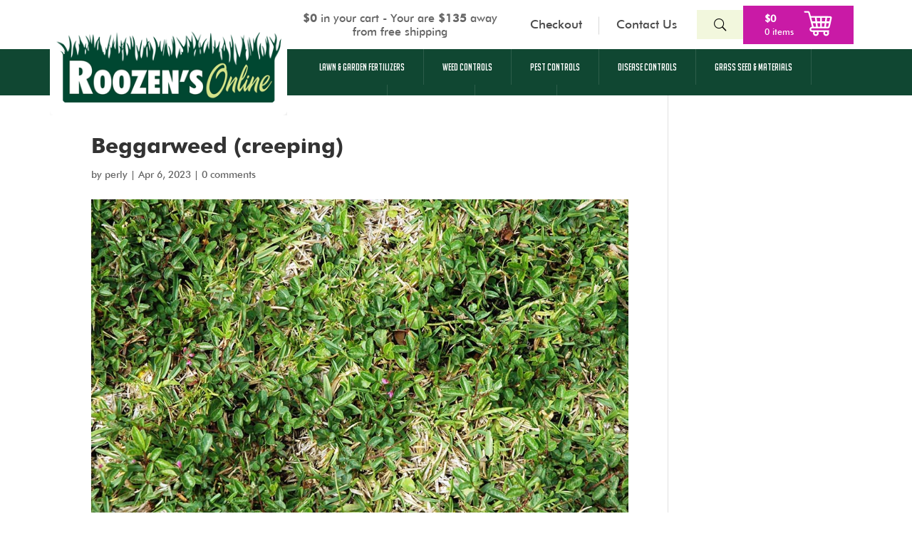

--- FILE ---
content_type: text/html; charset=utf-8
request_url: https://www.google.com/recaptcha/api2/anchor?ar=1&k=6LfHrSkUAAAAAPnKk5cT6JuKlKPzbwyTYuO8--Vr&co=aHR0cHM6Ly9yb296ZW5zb25saW5lLmNvbTo0NDM.&hl=en&v=PoyoqOPhxBO7pBk68S4YbpHZ&size=invisible&anchor-ms=20000&execute-ms=30000&cb=to5ei7k9dqw2
body_size: 49537
content:
<!DOCTYPE HTML><html dir="ltr" lang="en"><head><meta http-equiv="Content-Type" content="text/html; charset=UTF-8">
<meta http-equiv="X-UA-Compatible" content="IE=edge">
<title>reCAPTCHA</title>
<style type="text/css">
/* cyrillic-ext */
@font-face {
  font-family: 'Roboto';
  font-style: normal;
  font-weight: 400;
  font-stretch: 100%;
  src: url(//fonts.gstatic.com/s/roboto/v48/KFO7CnqEu92Fr1ME7kSn66aGLdTylUAMa3GUBHMdazTgWw.woff2) format('woff2');
  unicode-range: U+0460-052F, U+1C80-1C8A, U+20B4, U+2DE0-2DFF, U+A640-A69F, U+FE2E-FE2F;
}
/* cyrillic */
@font-face {
  font-family: 'Roboto';
  font-style: normal;
  font-weight: 400;
  font-stretch: 100%;
  src: url(//fonts.gstatic.com/s/roboto/v48/KFO7CnqEu92Fr1ME7kSn66aGLdTylUAMa3iUBHMdazTgWw.woff2) format('woff2');
  unicode-range: U+0301, U+0400-045F, U+0490-0491, U+04B0-04B1, U+2116;
}
/* greek-ext */
@font-face {
  font-family: 'Roboto';
  font-style: normal;
  font-weight: 400;
  font-stretch: 100%;
  src: url(//fonts.gstatic.com/s/roboto/v48/KFO7CnqEu92Fr1ME7kSn66aGLdTylUAMa3CUBHMdazTgWw.woff2) format('woff2');
  unicode-range: U+1F00-1FFF;
}
/* greek */
@font-face {
  font-family: 'Roboto';
  font-style: normal;
  font-weight: 400;
  font-stretch: 100%;
  src: url(//fonts.gstatic.com/s/roboto/v48/KFO7CnqEu92Fr1ME7kSn66aGLdTylUAMa3-UBHMdazTgWw.woff2) format('woff2');
  unicode-range: U+0370-0377, U+037A-037F, U+0384-038A, U+038C, U+038E-03A1, U+03A3-03FF;
}
/* math */
@font-face {
  font-family: 'Roboto';
  font-style: normal;
  font-weight: 400;
  font-stretch: 100%;
  src: url(//fonts.gstatic.com/s/roboto/v48/KFO7CnqEu92Fr1ME7kSn66aGLdTylUAMawCUBHMdazTgWw.woff2) format('woff2');
  unicode-range: U+0302-0303, U+0305, U+0307-0308, U+0310, U+0312, U+0315, U+031A, U+0326-0327, U+032C, U+032F-0330, U+0332-0333, U+0338, U+033A, U+0346, U+034D, U+0391-03A1, U+03A3-03A9, U+03B1-03C9, U+03D1, U+03D5-03D6, U+03F0-03F1, U+03F4-03F5, U+2016-2017, U+2034-2038, U+203C, U+2040, U+2043, U+2047, U+2050, U+2057, U+205F, U+2070-2071, U+2074-208E, U+2090-209C, U+20D0-20DC, U+20E1, U+20E5-20EF, U+2100-2112, U+2114-2115, U+2117-2121, U+2123-214F, U+2190, U+2192, U+2194-21AE, U+21B0-21E5, U+21F1-21F2, U+21F4-2211, U+2213-2214, U+2216-22FF, U+2308-230B, U+2310, U+2319, U+231C-2321, U+2336-237A, U+237C, U+2395, U+239B-23B7, U+23D0, U+23DC-23E1, U+2474-2475, U+25AF, U+25B3, U+25B7, U+25BD, U+25C1, U+25CA, U+25CC, U+25FB, U+266D-266F, U+27C0-27FF, U+2900-2AFF, U+2B0E-2B11, U+2B30-2B4C, U+2BFE, U+3030, U+FF5B, U+FF5D, U+1D400-1D7FF, U+1EE00-1EEFF;
}
/* symbols */
@font-face {
  font-family: 'Roboto';
  font-style: normal;
  font-weight: 400;
  font-stretch: 100%;
  src: url(//fonts.gstatic.com/s/roboto/v48/KFO7CnqEu92Fr1ME7kSn66aGLdTylUAMaxKUBHMdazTgWw.woff2) format('woff2');
  unicode-range: U+0001-000C, U+000E-001F, U+007F-009F, U+20DD-20E0, U+20E2-20E4, U+2150-218F, U+2190, U+2192, U+2194-2199, U+21AF, U+21E6-21F0, U+21F3, U+2218-2219, U+2299, U+22C4-22C6, U+2300-243F, U+2440-244A, U+2460-24FF, U+25A0-27BF, U+2800-28FF, U+2921-2922, U+2981, U+29BF, U+29EB, U+2B00-2BFF, U+4DC0-4DFF, U+FFF9-FFFB, U+10140-1018E, U+10190-1019C, U+101A0, U+101D0-101FD, U+102E0-102FB, U+10E60-10E7E, U+1D2C0-1D2D3, U+1D2E0-1D37F, U+1F000-1F0FF, U+1F100-1F1AD, U+1F1E6-1F1FF, U+1F30D-1F30F, U+1F315, U+1F31C, U+1F31E, U+1F320-1F32C, U+1F336, U+1F378, U+1F37D, U+1F382, U+1F393-1F39F, U+1F3A7-1F3A8, U+1F3AC-1F3AF, U+1F3C2, U+1F3C4-1F3C6, U+1F3CA-1F3CE, U+1F3D4-1F3E0, U+1F3ED, U+1F3F1-1F3F3, U+1F3F5-1F3F7, U+1F408, U+1F415, U+1F41F, U+1F426, U+1F43F, U+1F441-1F442, U+1F444, U+1F446-1F449, U+1F44C-1F44E, U+1F453, U+1F46A, U+1F47D, U+1F4A3, U+1F4B0, U+1F4B3, U+1F4B9, U+1F4BB, U+1F4BF, U+1F4C8-1F4CB, U+1F4D6, U+1F4DA, U+1F4DF, U+1F4E3-1F4E6, U+1F4EA-1F4ED, U+1F4F7, U+1F4F9-1F4FB, U+1F4FD-1F4FE, U+1F503, U+1F507-1F50B, U+1F50D, U+1F512-1F513, U+1F53E-1F54A, U+1F54F-1F5FA, U+1F610, U+1F650-1F67F, U+1F687, U+1F68D, U+1F691, U+1F694, U+1F698, U+1F6AD, U+1F6B2, U+1F6B9-1F6BA, U+1F6BC, U+1F6C6-1F6CF, U+1F6D3-1F6D7, U+1F6E0-1F6EA, U+1F6F0-1F6F3, U+1F6F7-1F6FC, U+1F700-1F7FF, U+1F800-1F80B, U+1F810-1F847, U+1F850-1F859, U+1F860-1F887, U+1F890-1F8AD, U+1F8B0-1F8BB, U+1F8C0-1F8C1, U+1F900-1F90B, U+1F93B, U+1F946, U+1F984, U+1F996, U+1F9E9, U+1FA00-1FA6F, U+1FA70-1FA7C, U+1FA80-1FA89, U+1FA8F-1FAC6, U+1FACE-1FADC, U+1FADF-1FAE9, U+1FAF0-1FAF8, U+1FB00-1FBFF;
}
/* vietnamese */
@font-face {
  font-family: 'Roboto';
  font-style: normal;
  font-weight: 400;
  font-stretch: 100%;
  src: url(//fonts.gstatic.com/s/roboto/v48/KFO7CnqEu92Fr1ME7kSn66aGLdTylUAMa3OUBHMdazTgWw.woff2) format('woff2');
  unicode-range: U+0102-0103, U+0110-0111, U+0128-0129, U+0168-0169, U+01A0-01A1, U+01AF-01B0, U+0300-0301, U+0303-0304, U+0308-0309, U+0323, U+0329, U+1EA0-1EF9, U+20AB;
}
/* latin-ext */
@font-face {
  font-family: 'Roboto';
  font-style: normal;
  font-weight: 400;
  font-stretch: 100%;
  src: url(//fonts.gstatic.com/s/roboto/v48/KFO7CnqEu92Fr1ME7kSn66aGLdTylUAMa3KUBHMdazTgWw.woff2) format('woff2');
  unicode-range: U+0100-02BA, U+02BD-02C5, U+02C7-02CC, U+02CE-02D7, U+02DD-02FF, U+0304, U+0308, U+0329, U+1D00-1DBF, U+1E00-1E9F, U+1EF2-1EFF, U+2020, U+20A0-20AB, U+20AD-20C0, U+2113, U+2C60-2C7F, U+A720-A7FF;
}
/* latin */
@font-face {
  font-family: 'Roboto';
  font-style: normal;
  font-weight: 400;
  font-stretch: 100%;
  src: url(//fonts.gstatic.com/s/roboto/v48/KFO7CnqEu92Fr1ME7kSn66aGLdTylUAMa3yUBHMdazQ.woff2) format('woff2');
  unicode-range: U+0000-00FF, U+0131, U+0152-0153, U+02BB-02BC, U+02C6, U+02DA, U+02DC, U+0304, U+0308, U+0329, U+2000-206F, U+20AC, U+2122, U+2191, U+2193, U+2212, U+2215, U+FEFF, U+FFFD;
}
/* cyrillic-ext */
@font-face {
  font-family: 'Roboto';
  font-style: normal;
  font-weight: 500;
  font-stretch: 100%;
  src: url(//fonts.gstatic.com/s/roboto/v48/KFO7CnqEu92Fr1ME7kSn66aGLdTylUAMa3GUBHMdazTgWw.woff2) format('woff2');
  unicode-range: U+0460-052F, U+1C80-1C8A, U+20B4, U+2DE0-2DFF, U+A640-A69F, U+FE2E-FE2F;
}
/* cyrillic */
@font-face {
  font-family: 'Roboto';
  font-style: normal;
  font-weight: 500;
  font-stretch: 100%;
  src: url(//fonts.gstatic.com/s/roboto/v48/KFO7CnqEu92Fr1ME7kSn66aGLdTylUAMa3iUBHMdazTgWw.woff2) format('woff2');
  unicode-range: U+0301, U+0400-045F, U+0490-0491, U+04B0-04B1, U+2116;
}
/* greek-ext */
@font-face {
  font-family: 'Roboto';
  font-style: normal;
  font-weight: 500;
  font-stretch: 100%;
  src: url(//fonts.gstatic.com/s/roboto/v48/KFO7CnqEu92Fr1ME7kSn66aGLdTylUAMa3CUBHMdazTgWw.woff2) format('woff2');
  unicode-range: U+1F00-1FFF;
}
/* greek */
@font-face {
  font-family: 'Roboto';
  font-style: normal;
  font-weight: 500;
  font-stretch: 100%;
  src: url(//fonts.gstatic.com/s/roboto/v48/KFO7CnqEu92Fr1ME7kSn66aGLdTylUAMa3-UBHMdazTgWw.woff2) format('woff2');
  unicode-range: U+0370-0377, U+037A-037F, U+0384-038A, U+038C, U+038E-03A1, U+03A3-03FF;
}
/* math */
@font-face {
  font-family: 'Roboto';
  font-style: normal;
  font-weight: 500;
  font-stretch: 100%;
  src: url(//fonts.gstatic.com/s/roboto/v48/KFO7CnqEu92Fr1ME7kSn66aGLdTylUAMawCUBHMdazTgWw.woff2) format('woff2');
  unicode-range: U+0302-0303, U+0305, U+0307-0308, U+0310, U+0312, U+0315, U+031A, U+0326-0327, U+032C, U+032F-0330, U+0332-0333, U+0338, U+033A, U+0346, U+034D, U+0391-03A1, U+03A3-03A9, U+03B1-03C9, U+03D1, U+03D5-03D6, U+03F0-03F1, U+03F4-03F5, U+2016-2017, U+2034-2038, U+203C, U+2040, U+2043, U+2047, U+2050, U+2057, U+205F, U+2070-2071, U+2074-208E, U+2090-209C, U+20D0-20DC, U+20E1, U+20E5-20EF, U+2100-2112, U+2114-2115, U+2117-2121, U+2123-214F, U+2190, U+2192, U+2194-21AE, U+21B0-21E5, U+21F1-21F2, U+21F4-2211, U+2213-2214, U+2216-22FF, U+2308-230B, U+2310, U+2319, U+231C-2321, U+2336-237A, U+237C, U+2395, U+239B-23B7, U+23D0, U+23DC-23E1, U+2474-2475, U+25AF, U+25B3, U+25B7, U+25BD, U+25C1, U+25CA, U+25CC, U+25FB, U+266D-266F, U+27C0-27FF, U+2900-2AFF, U+2B0E-2B11, U+2B30-2B4C, U+2BFE, U+3030, U+FF5B, U+FF5D, U+1D400-1D7FF, U+1EE00-1EEFF;
}
/* symbols */
@font-face {
  font-family: 'Roboto';
  font-style: normal;
  font-weight: 500;
  font-stretch: 100%;
  src: url(//fonts.gstatic.com/s/roboto/v48/KFO7CnqEu92Fr1ME7kSn66aGLdTylUAMaxKUBHMdazTgWw.woff2) format('woff2');
  unicode-range: U+0001-000C, U+000E-001F, U+007F-009F, U+20DD-20E0, U+20E2-20E4, U+2150-218F, U+2190, U+2192, U+2194-2199, U+21AF, U+21E6-21F0, U+21F3, U+2218-2219, U+2299, U+22C4-22C6, U+2300-243F, U+2440-244A, U+2460-24FF, U+25A0-27BF, U+2800-28FF, U+2921-2922, U+2981, U+29BF, U+29EB, U+2B00-2BFF, U+4DC0-4DFF, U+FFF9-FFFB, U+10140-1018E, U+10190-1019C, U+101A0, U+101D0-101FD, U+102E0-102FB, U+10E60-10E7E, U+1D2C0-1D2D3, U+1D2E0-1D37F, U+1F000-1F0FF, U+1F100-1F1AD, U+1F1E6-1F1FF, U+1F30D-1F30F, U+1F315, U+1F31C, U+1F31E, U+1F320-1F32C, U+1F336, U+1F378, U+1F37D, U+1F382, U+1F393-1F39F, U+1F3A7-1F3A8, U+1F3AC-1F3AF, U+1F3C2, U+1F3C4-1F3C6, U+1F3CA-1F3CE, U+1F3D4-1F3E0, U+1F3ED, U+1F3F1-1F3F3, U+1F3F5-1F3F7, U+1F408, U+1F415, U+1F41F, U+1F426, U+1F43F, U+1F441-1F442, U+1F444, U+1F446-1F449, U+1F44C-1F44E, U+1F453, U+1F46A, U+1F47D, U+1F4A3, U+1F4B0, U+1F4B3, U+1F4B9, U+1F4BB, U+1F4BF, U+1F4C8-1F4CB, U+1F4D6, U+1F4DA, U+1F4DF, U+1F4E3-1F4E6, U+1F4EA-1F4ED, U+1F4F7, U+1F4F9-1F4FB, U+1F4FD-1F4FE, U+1F503, U+1F507-1F50B, U+1F50D, U+1F512-1F513, U+1F53E-1F54A, U+1F54F-1F5FA, U+1F610, U+1F650-1F67F, U+1F687, U+1F68D, U+1F691, U+1F694, U+1F698, U+1F6AD, U+1F6B2, U+1F6B9-1F6BA, U+1F6BC, U+1F6C6-1F6CF, U+1F6D3-1F6D7, U+1F6E0-1F6EA, U+1F6F0-1F6F3, U+1F6F7-1F6FC, U+1F700-1F7FF, U+1F800-1F80B, U+1F810-1F847, U+1F850-1F859, U+1F860-1F887, U+1F890-1F8AD, U+1F8B0-1F8BB, U+1F8C0-1F8C1, U+1F900-1F90B, U+1F93B, U+1F946, U+1F984, U+1F996, U+1F9E9, U+1FA00-1FA6F, U+1FA70-1FA7C, U+1FA80-1FA89, U+1FA8F-1FAC6, U+1FACE-1FADC, U+1FADF-1FAE9, U+1FAF0-1FAF8, U+1FB00-1FBFF;
}
/* vietnamese */
@font-face {
  font-family: 'Roboto';
  font-style: normal;
  font-weight: 500;
  font-stretch: 100%;
  src: url(//fonts.gstatic.com/s/roboto/v48/KFO7CnqEu92Fr1ME7kSn66aGLdTylUAMa3OUBHMdazTgWw.woff2) format('woff2');
  unicode-range: U+0102-0103, U+0110-0111, U+0128-0129, U+0168-0169, U+01A0-01A1, U+01AF-01B0, U+0300-0301, U+0303-0304, U+0308-0309, U+0323, U+0329, U+1EA0-1EF9, U+20AB;
}
/* latin-ext */
@font-face {
  font-family: 'Roboto';
  font-style: normal;
  font-weight: 500;
  font-stretch: 100%;
  src: url(//fonts.gstatic.com/s/roboto/v48/KFO7CnqEu92Fr1ME7kSn66aGLdTylUAMa3KUBHMdazTgWw.woff2) format('woff2');
  unicode-range: U+0100-02BA, U+02BD-02C5, U+02C7-02CC, U+02CE-02D7, U+02DD-02FF, U+0304, U+0308, U+0329, U+1D00-1DBF, U+1E00-1E9F, U+1EF2-1EFF, U+2020, U+20A0-20AB, U+20AD-20C0, U+2113, U+2C60-2C7F, U+A720-A7FF;
}
/* latin */
@font-face {
  font-family: 'Roboto';
  font-style: normal;
  font-weight: 500;
  font-stretch: 100%;
  src: url(//fonts.gstatic.com/s/roboto/v48/KFO7CnqEu92Fr1ME7kSn66aGLdTylUAMa3yUBHMdazQ.woff2) format('woff2');
  unicode-range: U+0000-00FF, U+0131, U+0152-0153, U+02BB-02BC, U+02C6, U+02DA, U+02DC, U+0304, U+0308, U+0329, U+2000-206F, U+20AC, U+2122, U+2191, U+2193, U+2212, U+2215, U+FEFF, U+FFFD;
}
/* cyrillic-ext */
@font-face {
  font-family: 'Roboto';
  font-style: normal;
  font-weight: 900;
  font-stretch: 100%;
  src: url(//fonts.gstatic.com/s/roboto/v48/KFO7CnqEu92Fr1ME7kSn66aGLdTylUAMa3GUBHMdazTgWw.woff2) format('woff2');
  unicode-range: U+0460-052F, U+1C80-1C8A, U+20B4, U+2DE0-2DFF, U+A640-A69F, U+FE2E-FE2F;
}
/* cyrillic */
@font-face {
  font-family: 'Roboto';
  font-style: normal;
  font-weight: 900;
  font-stretch: 100%;
  src: url(//fonts.gstatic.com/s/roboto/v48/KFO7CnqEu92Fr1ME7kSn66aGLdTylUAMa3iUBHMdazTgWw.woff2) format('woff2');
  unicode-range: U+0301, U+0400-045F, U+0490-0491, U+04B0-04B1, U+2116;
}
/* greek-ext */
@font-face {
  font-family: 'Roboto';
  font-style: normal;
  font-weight: 900;
  font-stretch: 100%;
  src: url(//fonts.gstatic.com/s/roboto/v48/KFO7CnqEu92Fr1ME7kSn66aGLdTylUAMa3CUBHMdazTgWw.woff2) format('woff2');
  unicode-range: U+1F00-1FFF;
}
/* greek */
@font-face {
  font-family: 'Roboto';
  font-style: normal;
  font-weight: 900;
  font-stretch: 100%;
  src: url(//fonts.gstatic.com/s/roboto/v48/KFO7CnqEu92Fr1ME7kSn66aGLdTylUAMa3-UBHMdazTgWw.woff2) format('woff2');
  unicode-range: U+0370-0377, U+037A-037F, U+0384-038A, U+038C, U+038E-03A1, U+03A3-03FF;
}
/* math */
@font-face {
  font-family: 'Roboto';
  font-style: normal;
  font-weight: 900;
  font-stretch: 100%;
  src: url(//fonts.gstatic.com/s/roboto/v48/KFO7CnqEu92Fr1ME7kSn66aGLdTylUAMawCUBHMdazTgWw.woff2) format('woff2');
  unicode-range: U+0302-0303, U+0305, U+0307-0308, U+0310, U+0312, U+0315, U+031A, U+0326-0327, U+032C, U+032F-0330, U+0332-0333, U+0338, U+033A, U+0346, U+034D, U+0391-03A1, U+03A3-03A9, U+03B1-03C9, U+03D1, U+03D5-03D6, U+03F0-03F1, U+03F4-03F5, U+2016-2017, U+2034-2038, U+203C, U+2040, U+2043, U+2047, U+2050, U+2057, U+205F, U+2070-2071, U+2074-208E, U+2090-209C, U+20D0-20DC, U+20E1, U+20E5-20EF, U+2100-2112, U+2114-2115, U+2117-2121, U+2123-214F, U+2190, U+2192, U+2194-21AE, U+21B0-21E5, U+21F1-21F2, U+21F4-2211, U+2213-2214, U+2216-22FF, U+2308-230B, U+2310, U+2319, U+231C-2321, U+2336-237A, U+237C, U+2395, U+239B-23B7, U+23D0, U+23DC-23E1, U+2474-2475, U+25AF, U+25B3, U+25B7, U+25BD, U+25C1, U+25CA, U+25CC, U+25FB, U+266D-266F, U+27C0-27FF, U+2900-2AFF, U+2B0E-2B11, U+2B30-2B4C, U+2BFE, U+3030, U+FF5B, U+FF5D, U+1D400-1D7FF, U+1EE00-1EEFF;
}
/* symbols */
@font-face {
  font-family: 'Roboto';
  font-style: normal;
  font-weight: 900;
  font-stretch: 100%;
  src: url(//fonts.gstatic.com/s/roboto/v48/KFO7CnqEu92Fr1ME7kSn66aGLdTylUAMaxKUBHMdazTgWw.woff2) format('woff2');
  unicode-range: U+0001-000C, U+000E-001F, U+007F-009F, U+20DD-20E0, U+20E2-20E4, U+2150-218F, U+2190, U+2192, U+2194-2199, U+21AF, U+21E6-21F0, U+21F3, U+2218-2219, U+2299, U+22C4-22C6, U+2300-243F, U+2440-244A, U+2460-24FF, U+25A0-27BF, U+2800-28FF, U+2921-2922, U+2981, U+29BF, U+29EB, U+2B00-2BFF, U+4DC0-4DFF, U+FFF9-FFFB, U+10140-1018E, U+10190-1019C, U+101A0, U+101D0-101FD, U+102E0-102FB, U+10E60-10E7E, U+1D2C0-1D2D3, U+1D2E0-1D37F, U+1F000-1F0FF, U+1F100-1F1AD, U+1F1E6-1F1FF, U+1F30D-1F30F, U+1F315, U+1F31C, U+1F31E, U+1F320-1F32C, U+1F336, U+1F378, U+1F37D, U+1F382, U+1F393-1F39F, U+1F3A7-1F3A8, U+1F3AC-1F3AF, U+1F3C2, U+1F3C4-1F3C6, U+1F3CA-1F3CE, U+1F3D4-1F3E0, U+1F3ED, U+1F3F1-1F3F3, U+1F3F5-1F3F7, U+1F408, U+1F415, U+1F41F, U+1F426, U+1F43F, U+1F441-1F442, U+1F444, U+1F446-1F449, U+1F44C-1F44E, U+1F453, U+1F46A, U+1F47D, U+1F4A3, U+1F4B0, U+1F4B3, U+1F4B9, U+1F4BB, U+1F4BF, U+1F4C8-1F4CB, U+1F4D6, U+1F4DA, U+1F4DF, U+1F4E3-1F4E6, U+1F4EA-1F4ED, U+1F4F7, U+1F4F9-1F4FB, U+1F4FD-1F4FE, U+1F503, U+1F507-1F50B, U+1F50D, U+1F512-1F513, U+1F53E-1F54A, U+1F54F-1F5FA, U+1F610, U+1F650-1F67F, U+1F687, U+1F68D, U+1F691, U+1F694, U+1F698, U+1F6AD, U+1F6B2, U+1F6B9-1F6BA, U+1F6BC, U+1F6C6-1F6CF, U+1F6D3-1F6D7, U+1F6E0-1F6EA, U+1F6F0-1F6F3, U+1F6F7-1F6FC, U+1F700-1F7FF, U+1F800-1F80B, U+1F810-1F847, U+1F850-1F859, U+1F860-1F887, U+1F890-1F8AD, U+1F8B0-1F8BB, U+1F8C0-1F8C1, U+1F900-1F90B, U+1F93B, U+1F946, U+1F984, U+1F996, U+1F9E9, U+1FA00-1FA6F, U+1FA70-1FA7C, U+1FA80-1FA89, U+1FA8F-1FAC6, U+1FACE-1FADC, U+1FADF-1FAE9, U+1FAF0-1FAF8, U+1FB00-1FBFF;
}
/* vietnamese */
@font-face {
  font-family: 'Roboto';
  font-style: normal;
  font-weight: 900;
  font-stretch: 100%;
  src: url(//fonts.gstatic.com/s/roboto/v48/KFO7CnqEu92Fr1ME7kSn66aGLdTylUAMa3OUBHMdazTgWw.woff2) format('woff2');
  unicode-range: U+0102-0103, U+0110-0111, U+0128-0129, U+0168-0169, U+01A0-01A1, U+01AF-01B0, U+0300-0301, U+0303-0304, U+0308-0309, U+0323, U+0329, U+1EA0-1EF9, U+20AB;
}
/* latin-ext */
@font-face {
  font-family: 'Roboto';
  font-style: normal;
  font-weight: 900;
  font-stretch: 100%;
  src: url(//fonts.gstatic.com/s/roboto/v48/KFO7CnqEu92Fr1ME7kSn66aGLdTylUAMa3KUBHMdazTgWw.woff2) format('woff2');
  unicode-range: U+0100-02BA, U+02BD-02C5, U+02C7-02CC, U+02CE-02D7, U+02DD-02FF, U+0304, U+0308, U+0329, U+1D00-1DBF, U+1E00-1E9F, U+1EF2-1EFF, U+2020, U+20A0-20AB, U+20AD-20C0, U+2113, U+2C60-2C7F, U+A720-A7FF;
}
/* latin */
@font-face {
  font-family: 'Roboto';
  font-style: normal;
  font-weight: 900;
  font-stretch: 100%;
  src: url(//fonts.gstatic.com/s/roboto/v48/KFO7CnqEu92Fr1ME7kSn66aGLdTylUAMa3yUBHMdazQ.woff2) format('woff2');
  unicode-range: U+0000-00FF, U+0131, U+0152-0153, U+02BB-02BC, U+02C6, U+02DA, U+02DC, U+0304, U+0308, U+0329, U+2000-206F, U+20AC, U+2122, U+2191, U+2193, U+2212, U+2215, U+FEFF, U+FFFD;
}

</style>
<link rel="stylesheet" type="text/css" href="https://www.gstatic.com/recaptcha/releases/PoyoqOPhxBO7pBk68S4YbpHZ/styles__ltr.css">
<script nonce="7QGdnWs--v_DYEyLz9nZYQ" type="text/javascript">window['__recaptcha_api'] = 'https://www.google.com/recaptcha/api2/';</script>
<script type="text/javascript" src="https://www.gstatic.com/recaptcha/releases/PoyoqOPhxBO7pBk68S4YbpHZ/recaptcha__en.js" nonce="7QGdnWs--v_DYEyLz9nZYQ">
      
    </script></head>
<body><div id="rc-anchor-alert" class="rc-anchor-alert"></div>
<input type="hidden" id="recaptcha-token" value="[base64]">
<script type="text/javascript" nonce="7QGdnWs--v_DYEyLz9nZYQ">
      recaptcha.anchor.Main.init("[\x22ainput\x22,[\x22bgdata\x22,\x22\x22,\[base64]/[base64]/[base64]/[base64]/cjw8ejpyPj4+eil9Y2F0Y2gobCl7dGhyb3cgbDt9fSxIPWZ1bmN0aW9uKHcsdCx6KXtpZih3PT0xOTR8fHc9PTIwOCl0LnZbd10/dC52W3ddLmNvbmNhdCh6KTp0LnZbd109b2Yoeix0KTtlbHNle2lmKHQuYkImJnchPTMxNylyZXR1cm47dz09NjZ8fHc9PTEyMnx8dz09NDcwfHx3PT00NHx8dz09NDE2fHx3PT0zOTd8fHc9PTQyMXx8dz09Njh8fHc9PTcwfHx3PT0xODQ/[base64]/[base64]/[base64]/bmV3IGRbVl0oSlswXSk6cD09Mj9uZXcgZFtWXShKWzBdLEpbMV0pOnA9PTM/bmV3IGRbVl0oSlswXSxKWzFdLEpbMl0pOnA9PTQ/[base64]/[base64]/[base64]/[base64]\x22,\[base64]\\u003d\\u003d\x22,\[base64]/Co8K9BMOkAWIGPcObwq4XwqDChsKcUsOHwojDjFjDpsKSZsK8QcK2w4tvw5XDgzZkw4LDrsO2w4nDgn/[base64]/Cu3TCtHwgAWDDt1LCsMKuw5XDlcOCw6bCr2hWwoXDlFHDpcOMw4DDrlx9w6tIHMOsw5bCh2EAwoHDpMK6w5ptwpfDqkzDqF3DlG/[base64]/worDqcKRw5lxw4fDgMKbwo7ChMKEw7VDImfDvsOaCsOcwpDDnFRJwqzDk1hGw7Afw5M9FsKqw6I8w7Juw7/CqxBdwobCqMO1dHbCtgcSPw8aw65fEMKYQwQSw7lcw6jDi8OJN8KSZcO/eRDDuMKeeTzCncKgPnoFM8Okw57DhCTDk2U2OcKRYkjCv8KudgYsfMOXw7nDvMOGP2h3wprDlRPDj8KFwpXCtcOqw4wxwozCkgYqw4tDwphgw7staibCosKbwrk+woxDB08ww7AEOcOvw7HDjS96KcOTWcKZNsKmw6/DqcOdGcKyEsKtw5bCqwDDokHCtQTCiMKkwq3CpcKRIlXDlV1+fcO/[base64]/[base64]/Cu8KKJsOoMsOhwqPDjcOWSGltOH7CmcOrSBfCq8K0GcKofsK4aHrChXB1wqjDrn/[base64]/[base64]/WlwGIzjCqsOewqtbKS9gw4VNwrDChMKmKMOlw48PwpbDkEnDh8O0wr7DncOBB8O3BcO1wprDp8KSScK8c8OywqnDhWPDi2bCtFRGEynDhcOQwrbDjQTCicOXwpYDw47CllAIw7/[base64]/CgjvDtsK4eADDgcOFwoMCw48hwoYUwodqY8K3QURmX8OAwofComwxw4HDoMOEwq5GS8K7HsOJw5o/wqvCphvCv8KHw7nCucOywrpXw7XDs8K3Rwlww7rCpcKlw7oZfcOrZR4zw4oDbELDs8Ogw6V1Z8OOSQxqw7/CjlNsUnxSPsO/woLCt0V8w6sHbcKTC8OfwqvDr2jCoBfCgMOAesOlajfCkcKJwp/Cj2E3wqZfw4EeLsKFwrsweAbCkXAObCJSRMKNwpPCuwdBdmI9woHCh8K3AsO6wq7DrVvDl27Cl8OmwqcofB9yw4YNEsKtEcOdw4/DqVxrXsK8woJBWcOnwqzDgw7Dq3fCg0kEcsO2w5Y1wo9Cwrt/cgTCgsOuVUpxFsKecVgDwog2PlvCpMKHwrcdScONwrs6wobDnMKHw4U2w57Cqj/CksO9wrYtw5XDpMK/wpJawrcEX8KUHcKGLjBZwpPCosO+w5zDi3/[base64]/XRF9wooiwqEww5HCrcKEVgw+wrvCpMK6w7cdUiLChsOGw5HCvxlFwpbDicKeCzJXV8OdE8OHw4nDmB/DosOywrnDtMOWQ8KsGMKzSsOywprCshTDnDFDwpnCkB96KRhYwoUMVUAMwqzDlmjDtMKTA8OLUMORc8OSwqDCosKue8O5wpDCpMONRsOuwq/[base64]/[base64]/CmixifsOuw5bDlUTDocKpCjPCkzgwwrbDhcOFwphDwqA8W8Okw5TDoMOXNDwOeBfCgwMywqoawrx9LMKPw4PDhcO9w5ElwqgCcSVKSX/[base64]/CpMOGwpE9fsK9UiF0CcKfKARZw4FbHcOXCjBwdcKYwpd0A8KvYzHCim88w4VDwp7Dn8OZw6jCnDHCncKuI8KzwpPCkMK5ZAnDtsKhwprCuTPCq2czw7fDiycvw6pJbR/DlcKdw5/DqBTCj0PCsMK7wq9rw68cw4Qgwoc5w4DDqhAwU8KXYMOxwr/CjC1pwrlmw4wHc8O8wqTCrxrCocKxIsOlc8KSwpPDvn3Dji5SwrDCncOQw4Axwopsw63CjMOybQPDhHJQGlPChB7CqDXCnyhjCwXCscK+LiN4wpHCn2bDpcOQJ8KAE2koesOCQMK2wo/Cv3PCrsOEKcOsw7HCicKLw4tKAmnCt8Klw51Qw5rDocO/IcKLb8K6wr3DlMO+wrkrZcOyQ8K5S8OIwow+w5tbQGciXTbCh8K+KXjDrsOuw4paw6HDmMKsQmLDowlWwrjCrF0FM1VdAcKlf8OHTEBewqfDhmBOwrDCoglBdsKDPFbDvsOowpJ7w5pJwrF2w53ClMKhw77Dh1LCrhM/w7V2EcKYZzTCp8K+KsOvDADDuyESw5vCvUnCq8Ofwr3CjHNPRQjCksKMw6oxacKVwqMfwpzDlBLDpw8Rw6I8w78awoLDiQRZw4QqG8KAIAFpcgfDkMO6eC3ChMO8w7pHwo10w6/CgcO6w7oNX8O+w40vXT/Dv8Kiw4gywpB8K8ONwpACd8Kgwp7Cm3jDgHDCt8OvwrRQX11zw6ZlV8OnNE85w4RNMsOyw4zDv1JpFcOddsOwcsO4NsO8AQbDqHbDs8KKa8KlB2Fpw5lRJQXDgcKPwq8WfMK0MsOlw7DDmR7CqTPCsAZmMsOLZ8KWwp/[base64]/[base64]/[base64]/[base64]/Dp2wsw7ElwoZcZVvCmcKOw4Mdwpc2w5cJw5FQwo89wo8mMV0zwrzDugXDv8KEw4XCvEkKQMKww7LDs8O3AUQ7SynCl8KdZjHDvMO0bMKvwoHCpBxaKMK6wqAHIcOnw59EXMKME8K7ZGxpwojDrsO7wqnCq0guwqNow6HCkyHDusKfblhJw6FUw61UIw/Du8KtVlvCkSkqw4RBwrQ7UsOoagEDw4rCicKcFcK+w6xlw6I6LDM/[base64]/[base64]/DrQjDlncUdcKBJmPCnQ7DhXQeaSZ0w7sJw4x8w4AKw4fDqjbDkMKLw71QesKFFR/[base64]/Dty3Dgi8Bwow6F2pPXjUiGw7CtcK7RsO6KMK5w57Dkw/Cpg7DssOhwpvDqXFEw5LCr8Ogw4knGsKuNcK8w67Cm2/[base64]/Cs3DDoMORwrrDjznDgXEFw6wpf8ONG8O2w47DgxfDnhPDoj7ChTFyHWENw7Myw5XCgSEeEMOra8O/w6xJcRcuwrMHVHXDnwnDmcOUw7zCi8K1wpkLwqlawoRSVsOlwo4xwrLDnMK/w5oiw5/CsMOEfcOXXcK+CMOyKWo+wow5wqZJJcOYw5grGDPCn8KLYcK8OhHCncKmw4/DkBrCucKew4A/wqw2wqcuwoPCnSgGIcK/d2JwHMKkw7xUQhANwoTDmAjDjSYSw7rCgWjCrg/[base64]/w5IzdcOPFEAWNzpaeMKvAQhAJBluFyx3wrY3B8OZw4g0wo/[base64]/DnTDiWrDisKFw6zCj1d9ZsK9OcKbPy/DqcOEMmLCmcO8U0zCocKyXUHDqsKZPwnChhTDnCLCiQjDlFbDiBQHwoHCmMOKY8KEw7wZwqptwoHCscOSDl1uciV3wr3Cl8KwwolZwqDCgU7CphElLkzCpsK3fhrCpMKxPAbCqMKQRVXCgj/DvMKSVn/[base64]/DoU3CqMKcwo/ChcOjwolXOMOxScKDwr/CqcK+w789woDCuzDCk8O/wqc0E3hvAh9UwqzDr8KaNsOGWsO+ZgHCpTvDtcKRw5g2w4g1KcOeCCU+w4vCmcKJWXdBbDDCisKPEHrDmVVtXsO+AcKmISA5w4DDocONwrTDgh0YXMOiw63Cv8KVw60qw5ltw61XwoLDlMKKdMONP8Krw5kqwoAUIcOgKCwMw4fCrXk4w4bCqy4/w6jDjkzCsFoIw6zCgMOQwoBaKXzCoMKUwoACNcOBSMKmw40HNMOEK3gadmrDl8K+XcObGMOoNQtBdMOhKcKcZ0pjAQnDgcOCw6FKc8Ove1E2MmJ+w6LCtcKwU2TDkwvDjQTDtx7ClsKnwqIPK8ONwr/ClS/CncO0aA3DvVJGYw9KTsK3acK8eAzDqy9ew5ACDBrDhMK/w47Dk8OhIg8Mw57Dskx/[base64]/[base64]/[base64]/CnlY6w6/DjsOywoXDuhjDu8KLw6N9wonCmgzCrcKnJV0Pw4PCihDDqMKxZ8KjScOtKzTChE1zVMKSbsOmGj/DpsOww6poHV/DlUUpZcKow6/Dm8KBRcOmIsK8NMKww7bCuWLDvw3DpcKLdsKiwr8iwp3Dhk04cE/DqSzCsElzcVt5w5zCmlLCv8OEFjrCnsO4f8KaUMO/[base64]/DpsOPH1vCqXJnwqc8w4wbw6vCv8K8wqZzw6LCjnQoQHEnwr4Uw6HDvBjCs3xzwqPCtlxZA2fDumRzwpHCsTDDu8OrbF9kWcORw7DCtcO5w54iKcOAw4rCszPCmQPDhVg1w5psdHoOw45xw6orw6IyGMKaNDrDkcO5VQvCik/CjhzDsMKWYQoWw5nCtcOgVxLDn8KvXsK1woMNbsOJw6FqZG8mBD8kwqfDpMK2V8KEw4DDq8OQR8Oaw5RmJcO0NGzChjzDkkHCh8ONw4/CuBIJwo1qF8KcOsO5PcKwJcOtBxjDusORwrkaLSHDrgVkw47CjiRew4FEf1pNw7Muwodrw7DCnsKJQ8KqUBAww7ojSMK6wqvCsMOaQTvCn1gWw7odw4HDmsOAHS/DosOjckDDpcKowqfCjsOow7/Cq8Kma8OLKXvDoMKTDMKlwoU5RT/CjcOvwogFYcKow5rDkCYnGcOQQMKNw6LDscK7NwnClcKYJMK4w5fDrALCsTPDkcOqTggAw7jCq8KNWAtIw5pjwp96FsOqwp0VOcKLwp3CsAXCmwoVJ8Kow5nCshkQw6nCgTFFw4AWw7YcwrF6I1PDnx3Cun3Dm8OKbcO4EcKlwp3CpMKvwqRqwo7Dr8K/NcOcw4hHw6prQS4wKRs+wr3Cu8KpKjzDlcKwf8KVD8KlJX/CpsOfwobDpUAYey/DoMKXXMO0wq8kXz7Dh29NwrvDkRXCgn7DlsOUYMOUUFbChjbCkz7CksOiw5fCr8OJwojDsSkrwqnDtcKYI8OCw7ZWXsKYbcK7w7ksIMK4wo9fVMKvw5vCqDEwBBnCgsOObylxwr1PwpjCqcKOIcKwwrxAwrHCmcKFKCQPFcOCLcOewqnCj0zCnsKmw6LCkcOxGsO8w5/DuMK3EnTCqMK+K8KQwpEtV040NsONw7pAC8OIwp3CpwLDgcKqbinDui/Dq8KOEsOhw5rDiMKKwpYGw6VbwrAiwoMIw4bDjQxCwqzDn8OXazhzw6wQw55+w5UHwpAbBcK8w6XCjCRSRcK8JMOdwpLDlcKrER7CkELCj8OdXMKvWULCnMODwpjDscOCbVLDrmcywp4yw6vCtmBPwp4UewDDmcKvAcOawpjCq340wroNHT/ChAbCmw4LEMOVATrCjxLDpEjDncKhXMKqU1nDlcOGIQsQaMKrbUrDrsKoV8OmS8OOwrdGdC3DlMKNRMOuCMOhwrTDm8KnwrTDkDzCunIbMsOtQH/[base64]/DqMK9B2/Cu3vChUslGcO3e8KHKFwobjvDvw9kw6AzwozDn3Agwrdqw5tIDD7DisKPwqDCgMOtcMOhFcOMf17DqWDCk0nCu8KvGlHCtcKjPDwswqDCu3LCtcKrwp7DgzfCvC0iwqxFfMOEdQthwoQ0Hj/Cv8Kgw71Bw5owcAnDnF57woIow4XDmUHCrsO1w4BLG0PDsQLCvcO/[base64]/DkCbDnUvDh8KMw4HCihHDtMO4w6zDj8OSRWBQVsKFwojCpcK3UT/DnF/[base64]/agA0w6o+w7bDn8K0OcKfwpZew6g9JcK3wqknwr3Drj9fKjZKwp4lw7vDvMK/woXCn0ZawpJtw6PDiErDjMOHwrFabsOqFnzCpkMJNlfDmsOMZMKNw4pvekbCjh0KesOuw5zCm8Kbw5LChMKXw7rCrsOZbDzCh8KWacK8wq3DlCt/AMKDw5/ChcKFwo3ChGnCscOdKnFYXMOsNsKKDRMzUcK/LB3DlsO4USQ7wrgKVldowpnCjMOJw4TDjsO/[base64]/CtsOXw4/[base64]/[base64]/dlzCkQ9Hw6nDpklaKMOlw5AQG3TDhsKHBT3CisO7fsKvO8OwHMKIB3zCj8OlwqLCocOpw4XDoRcew4w5wokSwpQdccOzwqJyAzrCkcO9Xj7DuR0+el8AVFfDp8OXw4DCkMOCwpnCllTDoyVrHDHCpmQoI8K/[base64]/CtSzCvwIiw5FHw5HCo8OCw7VgWBfCsWVrw6kLwrnDqcO4PW0ZwojCs1w3BxkJw7HDkMKgZ8OkwozDgcKwwrHCtcKBwoEvwpdpDgY9acOswqPDoyEuw4TDjMKtXMKCw5jDr8KAwpfCqMOUwqTDr8K3wovCjhTDjk/CkcKQwo1bfMO3wpQFC33Cgi4NZQvDhMOpD8KcVsOzwqHDqztPacKTM2bDisOtAsO6wrY1woR9wqpZIcKGwoBhaMOGXj1Swr1Kw7DDkD7DnWQ7IX/Cs1PDgT1Rw4Y6wqTCr1Ylw6jDiMKEwrB5VEXDoHTDpcOxLGHDtMOQwqoQKcObwpjDnBwMw5Ucwp/[base64]/[base64]/[base64]/CqSnChQ3DlHrCuhFPXMOhdcKNG8OZBlnDpcOqw6pFwofDi8KAwrPDuMOjw4jCp8O7wrXCo8OBw6BPMktbSS7Ck8K6C01Owq8Gw6QUwq3Clz7CpsODHiXDsDrCjU/CsG1nbjPDswxfbW8awp0Vw588dnDDhMOqw6nDqMOYOzlJw6RWEMKvw5w1wrlQQMKgw4LCtBk5w4AQwpjDvyldw4N/wq/DtxjDum3Ci8O5w6zCtsKUMcOGwonDkkMkwq9iw5lnwpZ+PcOYw5pXEEBtVDHDjGDDqsO2w73CgAXDk8KfHjLDhMKUw7bCs8Ojw5HClsKYwrcfwqIWwr1IYWBvw7U3wpYswqzDvgnCjFxKZQ1BwobCkhl0w6/DrMORw7rDoiUWaMK5w60sw6fCosO8TcKCLwTCtwDCoD/Clmd0woFpwp/CqSJAcMK0K8KfVMKIw6J4OmJrbxPDqMO3RGo2wprCkWnCuV3Cu8OXRsOgw5A+w5lBwrEPwoPCqWfCjFopWwAafFfCpxDDhkLDtRN6P8Osw7VCw43DrAHCkMK5wpbCsMOpSELCisK7wpEewqzCkcKTwrkhZcK1fcKrwqvCo8K0w4lGw5U/e8KQwr/Dm8O0OsK3w4kqOMK4wp1SfRjDoG/[base64]/CvMOBwp49w7sNw70bIcOVwpkaw68hw7zDuHhQBsKRw4UZwooqwqbCvRI0N3TDqMOpXx1Iw4vCkMKIw5jCkmnCtMODLFoJZX0jwqUhw4LDhRHCi3dTwrNzTCjChsKJWcOrfcKgwrjDlcK8wqjCpynDhEoWw7/DvcK3wqsDZsKsE23CqMO2YU3DujR1w5VVwqUNJB7Ck09Qw5zCqsK6woE9w5IkwoXCixhnHMKRw4Mpwol/[base64]/ClwNkw5cxesKsOMObcsKtYsKRSkPCkFFIdQVLwpfCu8K0JMKcNFTDksKEacOQw5RZwqHCsU/CocOvwrDCnjPCnsOJwp7DngPCi3HCkMO5woPDssKdPsKEDcKFw7cuZsKOwqlXw53Cr8KUfsO3wqrDtE9JwpLDpzsnw6dTw7jDlSwsw5PDtMORw5cCPcKlccO9QxfCqxV1ZUsDIcOdLcKVw7cDPW/[base64]/ChzzCqsOFw49DwoMiH1HCoMOdW8OcbCg0CcOaw6XCkEHDnA/Ck8OdasOqw75Hw7XDvRVpw4dfw7fDvsOkNmMpw5xJRMK7D8OyARlBw63Di8OPbzEpwqPCr1Z2w7lDDsKlwoEGw7RXwr8fDsKYw5Utw7MzTQZHUMO8wpl8woDDjHdQcWDDrl4Fwr/CpcK2w642wo/DtXhPXMKxFMKFfw4Nw6Anwo7DqcO2JcK1wpEZwoYuQcKRw6UWe0luEcKuD8KuwrPDrcOxd8KEcXnDsyl3HARRVXQtw6jDssOEEsORI8Krw5jDgQ7CrEnCgThVwq1Lw4LDhX1eGgtaDcOhcj1+wonCul7CscKOw6BXwpDCnsKew47CjMOPwqsuwp/DtHVRw4DDn8K7w6DCp8OHw5HDtTpXwqFzw4nDjMOQwpDDl1rCpMOew7VmKSIZHmnDqGlvZyLDtRfDmyFpUcKswovDkmzCp19lIsKyw5ZLE8KPMFnCq8KMwoAuc8OZBFPCpMOrwonCn8OLwpTCvlHCtmkdFz8Tw5PCqMO/[base64]/w65awr4bDcKcwq/[base64]/HmkffsOWw4Afw5hMTk86HjwIfcOgw7YXfBUpR3bCqMO+eMOiwpTDjUjDocK7Yx/[base64]/w4EkacOGwowMwp5AeMK7w7Ucw6IGf8Ogw71jWsOzH8Kuw4cTwrMJOsOawplEaip+f1FFw48jCyLDuF55wqXDoQHDsMK8cDXCncOWwojDg8OiwotIwohMImEMMh0qEsOYw4dmYFIOwpNOdsKWw4vDssOIYj7Di8K3w5YbNwzCqEcQwo14wpVzFsKUwpTCrh8/a8Ogw60RwpDDkxHCkcO7R8OkEsKLMH/CrkDCucO2w4vDjw9xc8KLwp/Ct8OGT3PDisOVw4xew4LDocK5N8KIw57DjcKlwrvChMKWw67CtsOIU8Oww6vDikZdEXPClcK4w4zDlMO3BWY4N8O5Ikxew6ATw6TDjcOQwrLCgkjCg2YQw4JrAcK/CcONbsKvwqM6w4zDv0E8w40ew7vCosKTw4Qfw5BrwqPDs8OlajUTw7BPGcKvYsObfsOeBgDDgwsldsOMwpnCksONwoI7wpAowr57wrdjwpgdcXXDoy9+RgnCrMKhw5UtFcOgw7sSwrbCuhbDpHJdw73CmsK/wr8Hwo1FJsOawqNeBAlSFsKqDBPDqQDCqsOmwoNow5JBwp3CqHvCjz0FVlU8CMOmw6PChsO1wp5DXGANw5QWei3DhmwEK38bw5FBw4g4LMKJM8KPM0jCo8K6d8OlXMKuRljCn0pJGUILw7t8w7w2FXcDP0E+w6nCq8O/GcOlw6XDqcOTWsKHwrrClTIqKMKMw6RXwqByMW/CiEzCosKywr/Co8KnwpjDvEpyw6bDv2p2w6BjZWV1dcKYdcKOPMOYwo7CosKNwp3CosKLJ241w7JbJ8OSwrHCsVUWcsOhccOgXMOkwr7DlsO3w6/DnkExb8KcasKiT38kw7rCg8OsFsO7VsKfazYXwrXDqnMhIi9sw6rDgkzDnMKIw6jDpXHCtMOmIyTCrMKIA8K4wqXCpk4+HMO4F8KCSMKRDMONw4DCsmnDosKmenMjwpBNJ8KWDmw/HsK/D8Oiw6zDu8Kaw5PCmsOaJcK1cTUCw4zCosKIw4piwrbCuUrCo8Omwr/CtV3Dih/Dunx3w6bCj0YpwoXCsxbChk1fw7jDqW/DssO9fWTCrsO2woJyc8K/GmE2HcKaw7U5w67DmMKUwpnClkoYUMO7w5jCm8KQwqF+wposWsKoQ2rDomjDlMKkwp/CnMKKwqhwwpLDm1zCsQ/CicKmw5xFREpOdUfCpkzCmkfCjcKIwpvDn8OlEMO4KsOPwo8WJ8K/wpBfw4dVwrZZw7xKNcOhw5zCojXCgcKgUTVEeMKbwq7CpytPwrBGc8KhJMKzYW/Cl1d2DmjDqQd9w7MKW8OuDcKWw6DDinPCnTPDoMKOX8OOwoPCuUnCqVTCkm3CphR9ecKawr3Dk3YnwpURwr/CnHduW3ARGQIJwrvDvDzDtcOlfzjCgsOtQTJ9wroSwo1xwrBwwqrDn2QUw7/DtzrCgcOvPxvCrjgLwrnCizQqKlrCpRgXb8OESmDCtVcQw7nDssKBwpkbVXjCkGAbIMKmKMOxwo3DnhHCp13DtcOfVMKPw5bCrcOrw6QiLQHDuMKXR8KMw6hRBsOow7kawrbCq8KuPcOIw5sFwrUZfcOYMGzCocOwwpJBw7TDucK/wqzDtsKoCzHDhcOUJz/Dp0PCi1PCi8KnwqkNZcO1c1dPNDl5OUEAw57CvykNw5HDtX7DosO/woISw6TCiH4NLxjDpUBmLkzDghAqw5UPJQ7CnsOMwrnCnzVQwq5Hw73DgcKmwqHCr2fCsMOuwqwPwprCi8O/f8ObAAgIw4wbQMKld8Kzfj0EVsKWwpTCjTXDoFBYw7x+MMKZw4/ChcOBw4RtdsO2wpPCrQDClm42W3IFw49FFH/ChMKtw6BCHBxAYnUIwpAOw5QhCMKmNm1AwqAaw6lsRxjDhcOiwqdDw7HDrGdyasOLaSxhacOqw7/CvcOgc8OCNMOsHcKvw7IKCCxQwpRuDUTCuyLCkMKnw4s8wps3woUkAFDCrsO8VgY7wozDkcKdwoQjw4nDkcOWw4wdcwV6w6U6w53CtcKbf8OBwrNbbsKpw6ZIKcOfw5xVMDTCnF7CpCDCgMKcfsOfw4XDvClTw4gRw4AQwpJjw41Aw71mwpFUw6/ClQbDkT7CigfDnVFEw4glZcKzwp1yGGJyGTIow5B6wo41w7LCkW5IcsOnecKkc8KEw4DCgEscJcOqwprDpcKMw6DCqcOuwo/DsWIDwq0zNlXDisORw5VvM8KcZzVDwogvRsOCwrHCrThLwqXCnTrDu8Kew51KSxnDpcKvwoc0bx/Dr8OnHsOhT8Opw5gqw6kEJw7DhMOuIMOpPsOjMWLCsg04w4fCvcOJL0bCjU7Cly0Bw5vClzMTCsOLIsOzwprCg18KwrHDhkHCr0zCuX/Cs3rCgSrDucK/wrwnYMK1WlfDtRrCv8OEG8O5TnzDsWLCrGDDlwzCr8O5Kw1Kwq9Xw5/DssKgw6fDo2DDusOww4HClsKjcgvCoXHCvMOxe8OnaMKXWMO1Z8OJw7HCqsKCw61GIRvCsT3DvMOzasOQw7vCtcOaJQd/[base64]/[base64]/[base64]/TSYWKcOAw7c6FQPClsKmGcKFZcKGwojCr8O/wpFeb8K5CsKcBk9CQ8KnWMKDA8Kiw6k3FsO7wrbDlMOKf3DClmnDncKWO8K7wqc0w5PDvMOUw4/CssKyMEHDqsOQA3fChcOyw5DClsK6QG3Cp8KIdsKtwq8ewoHCnsK8VyvCjVNDTsKywqrCsQTCg0BYRn3DrcOyTnzCuXLCssOREDUaNXvDnTrCu8KeLR7Dk3/[base64]/[base64]/Dk8K5w6vCiG/DvcK4wqcvw6c9fT0hwq4OCVpFZcK6wr7DmSjCmMKoAcO5wqJ7woHDtyduwonDpcKfwpodCcOVfsKSwqFhw6TDj8K1G8KAKxMmw6gZwpHChcOFZsODwr/[base64]/Dj8OlW8O9w7LDo8ONw6HDuFhVNSTCucOcF8Opw4V5J2Brw6llMWbDmMOAw7jCicOaFGDCvjvCgV3Dh8OMw702Vh/CgcO7wqkHwoDDvVggc8K7w5UecgXDgiIdw63DpsKbZsK8U8KawpsXScODwqLDocO2w701ScKrwp/[base64]/[base64]/eMODZE/CvsOSwpjDuW4KYcOXw5/Dvy/CoGtvZMKfcFnCncK1cjvDsALDpMKxOcOcwoZHBwvDpDLChyRlw4/Cj2jDvMKww7ErCW0sXxpmdQgJBMO1w54oUHXDr8Olw47Di8ORw4rDpWPDvsKvw7TDscOCw5kCZHvDmzMbwo/[base64]/aisBXsK2w6DDosO4wp3DiMOZw4pZwpJHSgfDosK4aEnCoSNBwqc6XsKAwrHCisKOw53DgMORw7Mvwpsaw5LDhsKAdcKtwpnDtkpBRHHCmcODw4ppw6crwpcawqnCuTEPH0RCGWdoRcO+P8OdVcKnwqDCosKKa8OHw415wpY9w5ltMwnCkjUaW0HDkE/ClsKnwqHDhVFZb8Kkw7/CjcK1GMOZw4HCpl47w6XCi3EPwpNMF8KcIV7ChWpOZ8OYLsKQBcK+w7hvwoUPL8OUw6HCq8KPVnPDrsKow7LCgsKSw6hfwp4HVlwVwrzCuEsHMMKzQMKRXsOqw6gKUxjCkGlmE0V6wr/[base64]/[base64]/DtcKlw77DusKYw4zCq8O9IcKKZRDCjULDpcKrwrPCpMO/w7XDl8KBHcOUwp4wD0U2LX/DqMO6B8O3wrxvwqQow47DtMKrw4MHwo/DlsKdWsOkw598w6sgN8OPUh/Ch0DCm2Zpw6XCoMK6CgjChU0fEUrCg8KyRsOUwo99w4/Du8KuPCpBfsOcFntEcMOObWHDlAZlwp7ClUVsw4LCmjTCsDpGwoMPwrbDnsOrwo3ClQsNdMOPfMKSayd+VzrDgAnClcKswpXCpBZrw4rDqMKxAsKALsOTW8KawpTCmmDDlMKYwptiw491wrnCmD7CvBMAFcOyw5fCtcKSwq0/Z8OpwqrCkcOnK1HDjTzDsWbDsXkWUG/DiMOewoN7JWDDnXt9LXgCwqF0w7nCixByZ8OBw5IiJ8KBZiNyw4AYdsKLw40Hwq4SEF9EasOQwqFFXGLCqcKlLMK2w6E5CMOZwqBTLS7Cl0PDjB7DsQvDhHJOw7UKQsOXwpsiw4EIbF/CjcOZVMKLw6fDmgTDigVxwqzDoWbDgArCv8Ogw6jCqxEbfn3Dl8Oowrx9wrciDMKBKEnCvcKfw7fDix0JJWTDlcO/[base64]/w61FwoQ8wo4Ww6bDnUnDucKqwq/[base64]/DhMKhwqvCrEHDvWLCm8Kww6DDtMKlw5nDryUET8K7asKyOWvDnivDhz/ClMOCWGnCuCNzw79VwoHCs8OsAV9/w7klw43CmD3DnRHDvk3DhMO5bV3CjysjZ1w5w5c5w77Ck8OMIxYHw5hlck43OQ4vO2bDq8O/wpXDn2jDhXNVPTVPwobDrUvDlV/[base64]/wpPDmcKQbBgzw6bClWzCmcKMwpYeH8K8wqPDhsKHbybDlsKFc17CqhcDwrnDhw0Kw4tOwr8gw7g4w4/DjMOHP8Kbw5F+VkkERMO4w61mwq8qJiBPI1HDv2jCpjJtw5vDpWFwL3xiw5RBw5rCrsOvb8OMw7vCg8KZPcKjH8K1wpktw6DConIHwotTwq40I8OLw57Dg8OVQWjDvsKTwot4YcO/wrTDlcOCOsOnwrs4YGnDqW8ew7vCt2LDm8KtMMOqMz5JwrzCtCsSw7A8E8KUbX7DqcKrwqB/[base64]/woTDjGnDisKMwopSw77DpsOILMKTw7sIwpLDucOWZMKZAcOFw6fCnx/CqMOkVcKww7R+w48fesOgw4UfwqYDwrvDhErDlkfDtyBGXcKiCMKiFsKJwqMpBTYQHcKXNiHCjXA9IcO6woQ9CkMVw6/DtU/DjMOIHMOIwqPDu0bCg8OPw7LDi3EOw5/[base64]/LTsbw61zwrPCsCRQbsOTwq4wwprCoMKTH3DDiMOLwrNdFnTCnCpywpXDmV/[base64]/XjhJRsOqEkBhw4UmwqEKw4LDmsOowpALOjkcwo0nKcOuwr3DgnxIeDFiw4w9JFrCtsK0woVkwowvwq/DvcK8w58ewpIHwrjDm8KYw5nClm3Dp8KpXCtuRHNUwox4wpR1XcOrw4LDpEdGEkvDh8KtwpZjwrIkN8K4w41VUUjDgDsGwosBwqrCvBbChT03w6fCvFLCkTTDusOWw5QEagEawqw+P8KKR8Kvw5XCpnjDoT/DgjnDsMOiw7fDnsOJcMODFcKsw7xUwrJFNTxaOMO0EcOhw4gYR3g/[base64]/[base64]/DpcOADRDDkcKyw5fCmcK/[base64]/[base64]/CtcOxw7jCu8KFacOvfcKdJmVCw5Fhw6rChlxhTMKoXXnDoFDChMKKG0vCusKuKsOnIRlfNMKyEMORI1DDoANbw609woYrZcOYw6nCkMOAw5/CncOOwo8fwotMw4nDnn/CncOcw4fChxzCvsOqwpwJYcKLLjLCi8OKHcK/csK5wpvCvC/CmsKva8KaJV0Lw7fDj8K0w7swOcK4w7TClRHDjMKIE8KLw7hCw6rCpsO2wqDCnzMywpA+w5rDm8OhIMK1w4bCm8O9VcKAbFFnw4B2w49AwpXDnmPCjMOmAhstw4XDmcKJRiYkw67Ci8OUw54iwr/DvsOYw5jCgVJVcVrCsiQMwpHDpsOfGy3DscOgFsOvPsOUwqfDoRdCwp7CpGE4OVTDhcOtV2Biaw5/wqxfw5tEL8KIbMKabhsFPSjCssKTdDkPwpcpw4k6FcOTcms0wovDiwlWw6nCkXhUwpfChMKXZBF+UGcBKVgzwrrDhsOYw6lIw6PDn2TDq8KCHMOEGHXDncOaWMKPwpbCnATDscOaVsKGR2LCoyXCu8OZAhbCtzbDlcKGU8KPCVQKYUBpB13CisKrw7MLwqpaEC1gw5/[base64]/[base64]/w5jDuR7DhyLDp8KqcUBrWG/CmMOcwpLCq0/[base64]/Dr8OjY1I1TMKTUMKjwoQ3UMK/w6pULSIfw4LCv3ExaMKFBsK/[base64]/DusKYXMK2LENnccKewqhJf8Kaw49sw73CmRHCrcKCaH/[base64]/DhcK5wqrCmcKROcOLE8K2NHfDj1/ChMO/[base64]/Dp8OUQXbDoWksFsKdA3XDu8Ohw7A+w5dNIy0HZcKmA8KQw6TCucOpw5DCicO2w7/CsmHDjcKew5NcOBLDjk/CmcKTdcOOwqbDqmxBw6fDgWgWw6TDvVHCswMKV8K+wrwAw4kMw4XCusO0w4zCoyp8ZBDDv8OPeW9gUcKpw5BqMEHCmsObwr7ChhdlwrYqf2E2wp0mw5bCqcKXwolUw54\\u003d\x22],null,[\x22conf\x22,null,\x226LfHrSkUAAAAAPnKk5cT6JuKlKPzbwyTYuO8--Vr\x22,0,null,null,null,0,[21,125,63,73,95,87,41,43,42,83,102,105,109,121],[1017145,913],0,null,null,null,null,0,null,0,null,700,1,null,0,\[base64]/76lBhnEnQkZnOKMAhk\\u003d\x22,0,0,null,null,1,null,0,1,null,null,null,0],\x22https://roozensonline.com:443\x22,null,[3,1,1],null,null,null,0,3600,[\x22https://www.google.com/intl/en/policies/privacy/\x22,\x22https://www.google.com/intl/en/policies/terms/\x22],\x22ifRJI5kd1UUGRE4PVKY4HTycnrgc1SssCVDFXEwV+io\\u003d\x22,0,0,null,1,1768744611701,0,0,[168],null,[173,115,226,48,24],\x22RC-M7CYTHrmRzzn2Q\x22,null,null,null,null,null,\x220dAFcWeA5kRJBjtVqcYXNeVe3o--GTU5EDPTwyXGwJUv0ErBJWkJhV8kQcwr4xtsH455TlhTfEQY0SrY5qafRLwfEKuJEB0bFytQ\x22,1768827411714]");
    </script></body></html>

--- FILE ---
content_type: text/css
request_url: https://roozensonline.com/wp-content/themes/divi-child/style.css?ver=1809186415
body_size: 2906
content:
/*
 Theme Name:     Divi Child
 Theme URI:      https://www.elegantthemes.com/gallery/divi/
 Description:    Divi Child Theme
 Author:         Elegant Themes
 Author URI:     https://www.elegantthemes.com
 Template:       Divi
 Version:        1.0.0
*/
 
 
/* =Theme customization starts here
------------------------------------------------------- */

#et-boc #topbar-menu-wrap .et_pb_menu__wrap {
  align-items: center;
}
#et-boc #topbar-menu-wrap .et_pb_menu__cart-button {
  order: 1;
  background: #c91aa6;
  color: #fff;
  padding: 1rem;
  margin: 0;
}
#et-boc #topbar-menu-wrap .et_pb_menu__search-button {
  padding: 12px 24px;
  display: flex;
  align-items: center;
  position: relative;
  background: #f2f7dd;
  margin: 0;
  transform: rotateY(180deg);
}
#et-boc #topbar-menu-wrap .et_pb_menu__search-container {
  justify-content: flex-end;
}
#et-boc #topbar-menu-wrap .et_pb_menu__search {
  max-width: 300px;
}
header .et_pb_code_inner {
  height: 55px;
  align-items: center;
  display: flex;
  justify-content: flex-end;
}

#et-boc #menu-topbar-menu {
  padding-right: 15px !important;
}
#et-boc #menu-topbar-menu li {
  padding: 12px 24px;
}
#et-boc #menu-topbar-menu li:first-child:after {
  content: "";
  border-right: 1px solid #d7d7d7;
  position: absolute;
  right: 0px;
  top: 45%;
  transform: translateY(-50%);
  height: 25px;
}
#et-boc #menu-topbar-menu li > a:hover {
  color: #16a503 !important;
}
.topbar-shop-links {
  display: flex;
  justify-content: end;
}
.header-cart {
  background-color: #c91aa6;
  color: #fff;
}
.header-cart a {
  display: flex;
  padding: 5px 30px;
  justify-content: center;
  line-height: 1.3;
  color: #fff;
  font-size: 14px;
  align-items: center;
}
.header-cart a > span:first-child {
  width: 55px;
}
.header-cart a > span img {
  width: 40px;
  height: 40px;
  object-fit: contain;
}
.header-cart a > span small {
  font-size: .875em;
  white-space: nowrap;
}

.et_pb_menu__logo img {
  width: 100%;
}
.et_pb_menu__wrap {
  margin-left: 30px;
}

#main-menu-wrap .et_pb_menu__cart-button {
  display: none;
}

#menu-header-menu-1 li {
  padding: 0;
  max-height: 65px;
  border-right: 1px solid #ffffff1f;
}
/* #menu-header-menu-1 li:not(:last-child) {
} */
#menu-header-menu-1 li a {
  padding: 18px 26px;
}
#menu-header-menu-1 li a:hover {
  background: #16a503;
  color: #f1fe97 !important;
  opacity: 1;
}

footer .et-menu {
  flex-direction: column;
}

footer.et-l .et-menu a:hover {
  opacity: 1;
  color: #f1fe97 !important;
}

footer .et_pb_row.et_pb_row_0_tb_footer > div:not(:first-child) {
  border-left: 1px solid #285a47;
}

footer .wpcf7-form [type=email] {
  font-family: 'Futura BT Heavy',Helvetica,Arial,Lucida,sans-serif;
  font-size: 17px;
  color: #333;
  width: 100%;
  height: 70px;
  background: #fff;
  padding: 0px 15px;
  border: 1px solid #bdd630;
  height: 58px;
  border-radius: 100px;
}
.et_pb_social_media_follow_0_tb_footer li a.icon:hover {
  background-color: #c91aa6 !important;
  border-color: #c91aa6 !important;
}
#wpcf7-f17497-o1 button {
  font-family: 'Futura LT Heavy',Helvetica,Arial,Lucida,sans-serif;
  background: #16a503;
  box-shadow: 0px 4px 0px #16a503b8;
  margin-top: 12px;
  font-size: 17px;
  letter-spacing: 1px;
  padding: 20px 34px !important;
  color: #fff;
  border-radius: 50rem;
  width: 100%;
  border: 0;
  cursor: pointer;
}
#wpcf7-f17497-o1 button:hover {
  background: #149303;
  color: #f1fe97 !important;
}
#pum-18138 {
  background-color: rgb(0 0 0 / 80%) !important;
}
#yith-wacp-popup.open .yith-wacp-overlay {
  z-index: 10010 !important;
}
#weed-identifier {
  width: 100%;
  height: 70px;
  border: 1px solid #eee4bf;
  border-radius: 7px 0 0 7px;
  font-size: 16px;
  padding: 0 15px;
}
#weed-identifier-results {
  display: flex;
  flex-direction: row;
  gap: 1rem;
  padding: 1rem;
  flex-wrap: wrap;
  justify-content: center;
}
.weed-item {
  width: calc(25% - 12px);
  min-width: 200px;
}
.weed-item img {
  height: 200px;
  object-fit: cover;
}
.weed-item .weed-name {
  font-family: 'Futura BT Medium',Helvetica,Arial,Lucida,sans-serif;
  font-size: 18px;
}
.pum-theme-default-theme {
  background-color: rgba( 255, 255, 255, .5 ) !important;
}
.weed-popup-item h2 {
  font-family: 'Futura BT Medium',Helvetica,Arial,Lucida,sans-serif;
  font-size: 36px;
  color: #104732;
}
.weed-popup-item h3 {
  font-size: 20px;
}
.weed-popup-item .products {
  display: flex;
  gap: 1rem;
  justify-content: center;
  flex-wrap: wrap;
}
.weed-popup-item .products:before,
.weed-popup-item .products:after {
  display: none !important;
}
.weed-popup-item .products > li {
  min-width: 240px;
  margin: 0 !important;
}
.hide {
  display: none;
}
.flex-container {
  display: flex;
  gap: 1rem;
  margin-bottom: 2rem;
  flex-wrap: nowrap;
}
.flex-container .img {
  width: 45%;
  min-width: 300px;
}
.flex-container .img + div {
  width: 55%;
  padding: 30px;
}
.flex-container .img + div p {
  font-size: 25px;
  color: #333;
  margin: 30px 0;
}


#ship-text-status {
  text-align: center;
  line-height: 1.2;
}

.woocommerce a.remove {
  font-size: 0px;
  width: 65px;
  margin-right: 0;
}
.woocommerce a.remove:after {
  content: "DELETE";
  display: block;
  background: #c91aa6;
  width: 90px;
  line-height: 30px;
  top: -10px;
  position: relative;
  font-size: 14px;
  color: #fff;
  border-radius: 50px;
}

.woocommerce table.shop_table {
  border: 0;
}
.woocommerce .coupon {
  width: 50%;
  position: relative;
  padding: 10px;
  border-radius: 10px;
  border: 1px solid #eee4bf;
  margin-top: 120px;
}
.woocommerce .cart_totals {
  border-radius: 10px;
  border: 1px solid #eee4bf;
  padding: 2% 2% 3% 2%;
  margin-top: -195px;
}
.woocommerce .cart_totals tr td,
.woocommerce .cart_totals th {
  border-top: 0 !important;
}
.woocommerce .cart-subtotal bdi {
  color: #16a503;
  text-align: right;
  font-weight: bold;
  display: block;
}
#coupon_code {
  max-width: calc(100% - 180px);
  width: 100%;
  height: 70px;
  border: 1px solid #eee4bf;
  border-radius: 7px 0 0 7px;
  font-size: 16px !important;
}
#coupon_code::-webkit-input-placeholder,
#coupon_code::-moz-placeholder,
#coupon_code:-moz-placeholder,
#coupon_code:-ms-input-placeholder {
  font-size: 16px !important;
}
#coupon_code + button {
  background-color: #c91aa6 !important;
  border-radius: 0px 7px 7px 0px !important;
  font-size: 18px !important;
  height: 70px;
  position: absolute;
  right: 10px;
  width: 180px;
}
#coupon_code + button:hover {
  background-color: #16a503 !important;
}
.shipping-calculator-button {
  color: #16a503;
}
.wc-proceed-to-checkout {
  padding: 0 !important;
}
body #page-container .et_pb_section .et_pb_wc_cart_totals_0 a.checkout-button.button {
  line-height: 45px !important;
  font-weight: 600 !important;
}
.cart_totals .cart-continue-shopping-button a {
  text-transform: uppercase;
  line-height: 50px;
  display: block;
  text-align: center;
  border-radius: 60px;
  background: #b7d03c;
}
.et_pb_wc_related_products ul.products.columns-3 li.product {
  text-align: center;
  background: #fff;
  border: 1px solid #dae899;
  border-radius: 10px;
  padding: 25px 10px;
  overflow: hidden;
  max-width: 360px;
}
.et_pb_wc_related_products ul.products.columns-3 li.product img {
  width: 100%;
  height: 200px;
  object-fit: contain;
}
.related.products h2:not(.woocommerce-loop-product__title) {
  display: none;
}
.et_pb_wc_related_products li.product .add_to_cart_button {
  font-size: 12px;
  padding: 10px 30px !important;
  background: #b7d03c;
  color: #144a35;
  font-weight: 600;
}
.et_pb_wc_related_products li.product .add_to_cart_button:hover {
  padding: 10px 30px !important;
}
.et_pb_wc_related_products li.product:hover .add_to_cart_button {
  background: #c91aa6;
  color: #fff;
}
.et_pb_wc_related_products ul.products li.product:hover .price .woocommerce-Price-amount.amount {
  color: #c91aa6 !important;
}

table.cart button[name="update_cart"]:disabled {
  padding-top: 10px!important;
  padding-right: 20px!important;
  padding-bottom: 10px!important;
  padding-left: 20px!important;
  font-size: 14px;
  border-radius: 30px;
  text-transform: initial;
}

table.shop_table.woocommerce-checkout-review-order-table tr .product-total,
table.shop_table.woocommerce-checkout-review-order-table tr td:nth-child(2) {
  text-align: right;
}
.shop_table.woocommerce-checkout-review-order-table thead {
  background-color: #104732;
}

.woocommerce ul.products li.product,
.woocommerce-page ul.products li.product {
  text-align: center;
  background: #fff;
  border: 1px solid #dae899;
  border-radius: 10px;
  padding: 25px 10px;
  overflow: hidden;
  max-width: 265px;
}
.woocommerce ul.products li.product .et_overlay,
.woocommerce-page ul.products li.product .et_overlay {
  display: none;
}
.woocommerce ul.products li.product img,
.woocommerce-page ul.products li.product img {
  height: 200px !important;
  object-fit: contain;
}
.woocommerce ul.products li.product .onsale,
.woocommerce-page ul.products li.product .onsale {
  left: -54px !important;
  top: 30px !important;
  background: #16a503 !important;
  min-height: 11px !important;
  transform: rotate(312deg);
  width: 197px;
  font-size: 15px;
  padding: 0px!important;
  line-height: 2.1 !important;
  transition: background-color 300ms;
}
.woocommerce ul.products li.product:hover .onsale,
.woocommerce-page ul.products li.product:hover .onsale {
  background: #c91aa6 !important;
}
.woocommerce ul.products li.product .woocommerce-loop-product__title,
.woocommerce-page ul.products li.product .woocommerce-loop-product__title {
  font-family: 'Futura BT Heavy',Helvetica,Arial,Lucida,sans-serif;
  font-size: 14px !important;
}
.woocommerce ul.products li.product a:after,
.woocommerce-page ul.products li.product a:after {
  display: none;
}
#weed-popup ul.products li.product a.add_to_cart_button:hover {
  padding: 0.3em 1em 0.3em 1em !important;
}

footer .et_pb_menu .et_pb_menu__menu {
  display: block;
}
footer .et_pb_menu .et_mobile_nav_menu {
  display: none;
}

.load-text {
  text-align: center;
  font-family: 'Futura BT Medium',Helvetica,Arial,Lucida,sans-serif;
  font-size: 18px;
  color: #333;
}
.loader {
  margin: auto;
  border: 20px solid #EAF0F6;
  border-radius: 50%;
  border-top: 20px solid #c91aa6;
  width: 100px;
  height: 100px;
  animation: spinner 1s linear infinite;
}
.pum-theme-18129 .pum-content + .pum-close, .pum-theme-default-theme .pum-content + .pum-close {
  background-color: #c91aa6;
}

@keyframes spinner {
  0% { transform: rotate(0deg); }
  100% { transform: rotate(360deg); }
}


.pink-text {
  color: #c91aa6;
}










@media screen and (max-width: 1799px) {
  .et_pb_menu_1_tb_header.et_pb_menu ul li a {
    font-size: 14px !important;
  }
}

@media screen and (max-width: 1350px) {
  .et_pb_gutters1 .et_pb_column_2_5, .et_pb_gutters1.et_pb_row .et_pb_column_2_5 {
    width: 45%;
  }
  .et_pb_gutters1 .et_pb_column_3_5, .et_pb_gutters1.et_pb_row .et_pb_column_3_5 {
    width: 55%;
  }
}

@media only screen and (max-width: 1269px) {
  .et_pb_gutters1 .et_pb_column_2_5, .et_pb_gutters1.et_pb_row .et_pb_column_2_5 {
    width: 60%;
  }
  .et_pb_gutters1 .et_pb_column_3_5, .et_pb_gutters1.et_pb_row .et_pb_column_3_5 {
    width: 40%;
  }
  #ship-text-status {
    display: none;
  }
  #main-menu-wrap .et_pb_menu__menu {
    display: none !important;
  }
  #main-menu-wrap .et_mobile_nav_menu {
    display: block !important;
  }
  #main-menu-wrap .et_pb_menu__wrap {
    align-items: center;
    max-height: 65px;
    justify-content: end;
  }
  #main-menu-wrap .mobile_menu_bar + .et_mobile_menu {
    background: #104732 !important;
    list-style: none;
    top: 100%;
    padding-top: 1em;
  }
}
@media only screen and (max-width: 980px) {
  .et-l .et_pb_section_1_tb_header.et_pb_section {
    background-color: #fff !important;
    top: 0 !important;
  }
  .et_pb_menu_1_tb_header.et_pb_menu .et_pb_menu__logo {
    margin-top: 0 !important;
  }
  .et_pb_menu_1_tb_header .et_pb_menu_inner_container>.et_pb_menu__logo-wrap {
    max-width: 170px !important;
    max-height: 65px;
    overflow: hidden;
  }

  #main-menu-wrap .et_pb_menu__cart-button {
    display: block;
    color: #c91aa6;
    font-size: 14px;
    display: flex;
    font-weight: 600;
  }
  #main-menu-wrap .et_pb_menu__cart-button:after {
    color: #104732;
  }
  .mobile_menu_bar:before {
    color: #c91aa6 !important;
  }

  footer .et_pb_menu .et_pb_menu__menu {
    display: block;
    width: 100%;
    margin-bottom: 30px;
  }
  footer .woo-menu .et-menu-nav {
    justify-content: center;
  }
}

@media only screen and (max-width: 767px) {
  #main-menu-wrap {
    padding: 0 30px;
  }
}
@media only screen and (max-width: 600px) {
  #main-menu-wrap {
    padding: 0 15px;
  }
}
@media only screen and (max-width: 540px) {
  footer .woo-menu .et-menu-nav {
    justify-content: start;
  }
}

--- FILE ---
content_type: text/javascript;charset=UTF-8
request_url: https://pics.pickstory.net/co/
body_size: 16619
content:
(function (window, document, autoInitialize) {

  let currentElement = null;
  let searchString = '';
  let searchTimeout = null;
  let counter = 0;

  /**
   * Replace a native select element with a custom select box.
   * @param {object} select The native select.
   * @param {function} [renderer] An optional custom item label renderer.
   */ 
  function replaceNativeSelect(select, renderer) {
    // Skip if the native select has already been processed
    if (select.nextElementSibling && select.nextElementSibling.classList.contains('fsb-select')) {
      return;
    }

    const options = select.children;
    const parentNode = select.parentNode;
    const customSelect = document.createElement('span');
    const label = document.createElement('span');
    const button = document.createElement('button');
    const list = document.createElement('span');
    const widthAdjuster = document.createElement('span');
    const index = counter++;

    // Add a custom CSS class to the native select element
    select.classList.add('fsb-original-select');

    // Label for accessibility
    label.id = `fsb_${index}_label`;
    label.className = 'fsb-label';
    label.textContent = getNativeSelectLabel(select, parentNode);

    // List box button
    button.id = `fsb_${index}_button`;
    button.className = 'fsb-button';
    button.textContent = '&nbsp;';
    button.setAttribute('type', 'button');
    button.setAttribute('aria-disabled', select.disabled);
    button.setAttribute('aria-haspopup', 'listbox');
    button.setAttribute('aria-expanded', 'false');
    button.setAttribute('aria-labelledby', `fsb_${index}_label fsb_${index}_button`);

    // List box
    list.className = 'fsb-list';
    list.setAttribute('role', 'listbox');
    list.setAttribute('tabindex', '-1');
    list.setAttribute('aria-labelledby', `fsb_${index}_label`);

    // List items
    for (let i = 0, len = options.length; i < len; i++) {
      const { item, selected, itemLabel } = getItemFromOption(options[i], renderer);

      list.appendChild(item);

      if (selected) {
        button.innerHTML = itemLabel;
      }
    }

    // Custom select box container
    customSelect.className = 'fsb-select';
    customSelect.appendChild(label);
    customSelect.appendChild(button);
    customSelect.appendChild(list);
    customSelect.appendChild(widthAdjuster);

    // Hide the native select
    select.style.display = 'none';

    // Insert the custom select box after the native select
    if (select.nextSibling) {
      parentNode.insertBefore(customSelect, select.nextSibling);
    } else {
      parentNode.appendChild(customSelect);
    }

    // Force the select box to take the width of the longest item by default
    if (list.firstElementChild) {
      const span = document.createElement('span');

      span.style.width = `${list.firstElementChild.offsetWidth}px`;
      widthAdjuster.className = 'fsb-resize'
      widthAdjuster.appendChild(span);
    }
  }

  /**
   * Update the custom select box attached to a native select.
   * @param {object} select The native select.
   * @param {function} [renderer] An optional custom item label renderer.
   */ 
  function updateFromNativeSelect(select, renderer) {
    const options = select.children;
    const parentNode = select.parentNode;
    const customSelect = select.nextElementSibling;

    // Abort if this native select hasn't been initialized
    if (!customSelect || !customSelect.classList.contains('fsb-select')) {
      return;
    }

    const label = customSelect.firstElementChild;
    const button = label.nextElementSibling;
    const list = button.nextElementSibling;
    const widthAdjuster = list.nextElementSibling;
    const listContent = document.createDocumentFragment();

    // Update the accessibility label 
    label.textContent = getNativeSelectLabel(select, parentNode);

    // Update the button status
    button.setAttribute('aria-disabled', select.disabled);

    // Generate the list items
    for (let i = 0, len = options.length; i < len; i++) {
      const { item, selected, itemLabel } = getItemFromOption(options[i], renderer);

      listContent.appendChild(item);

      if (selected) {
        button.innerHTML = itemLabel;
      }
    }

    // Clear the list box
    while (list.firstChild) {
      list.removeChild(list.firstChild);
    }

    // Update the list items
    list.appendChild(listContent);

    // Force the select box to take the width of the longest item by default
    if (list.firstElementChild) {
      widthAdjuster.firstElementChild.style.width = `${list.firstElementChild.offsetWidth}px`;
    }
  }

  /**
   * Try to guess the native select element's label if any.
   * @param {object} select The native select.
   * @param {object} parent The parent node.
   * @return {string} The native select's label or an empty string.
   */ 
  function getNativeSelectLabel(select, parent) {
    const id = select.id;
    let labelElement;

    // If the select element is inside a label element
    if (parent.nodeName === 'LABEL') {
      labelElement = parent;

    // Or if the select element has an ID, and there is a label element
    // with an attribute "for" that points to that ID
    } else if (id !== undefined) {
      labelElement = document.querySelector(`label[for="${id}"]`);
    }

    // If a label element is found, return the first non empty child text node
    if (labelElement) {
      const textNodes = [].filter.call(labelElement.childNodes, n => n.nodeType === 3);
      const texts = textNodes.map(n => n.textContent.replace(/\s+/g, ' ').trim());
      const label = texts.filter(l => l !== '')[0];

      if (label) {
        // Open the list box on click on the label element
        labelElement.onclick = event => {
          select.nextElementSibling.querySelector('button').click();
          event.preventDefault();
          event.stopImmediatePropagation();
        }

        return label;
      }
    }

    return '';
  }

  /**
   * Generate a listbox item from a native select option.
   * @param {object} option The native select option.
   * @param {function} [renderer] An optional custom item label renderer.
   * @return {object} The listbox item, its selected state and its label.
   */ 
  function getItemFromOption(option, renderer) {
    const item = document.createElement('span');
    const selected = option.selected;
    const itemLabel = getItemLabel(option, renderer);

    item.className = 'fsb-option';
    item.innerHTML = itemLabel;
    item.setAttribute('role', 'option');
    item.setAttribute('tabindex', '-1');
    item.setAttribute('aria-selected', selected);

    return { item, selected, itemLabel };
  }

  /**
   * Render a listbox item's label.
   * @param {object} option The native select option.
   * @param {function} [renderer] An optional custom item label renderer.
   * @return {string} The listbox item's label.
   */ 
  function getItemLabel(option, renderer) {
    if (typeof renderer === 'function') {
      return renderer(option);
    }

    const text = option.text;
    const icon = option.getAttribute('data-icon');
    let label = text !== '' ? text : '&nbsp;';

    // Wrap label in a span to better handle long text
    label = `<span>${label}</span>`;

    if (icon !== null) {
      label = `<svg aria-hidden="true"><use href="${icon}"></use></svg> ${label}`;
    }

    return label;
  }

  /**
   * Open a list box.
   * @param {object} button The button to which the list box is attached.
   */ 
  function openListBox(button) {
    const rect = button.getBoundingClientRect();
    const list = button.nextElementSibling;
    let selectedItem = list.querySelector('[aria-selected="true"]');

    if (!selectedItem) {
      selectedItem = list.firstElementChild;
    }

    // Open the list box and focus the selected item
    button.parentNode.className = 'fsb-select';
    button.setAttribute('aria-expanded', 'true');
    selectedItem.focus();
    currentElement = button;

    // Position the list box on top of the button if there isn't enough space on the bottom
    if (rect.y + rect.height + list.offsetHeight > document.documentElement.clientHeight) {
      button.parentNode.className = 'fsb-select fsb-top';
    }
  }

  /**
   * Close the active list box.
   * @param {boolean} focusButton If true, set focus on the button to which the list box is attached.
   */ 
  function closeListBox(focusButton) {
    const activeListBox = document.querySelector('.fsb-button[aria-expanded="true"]');
    
    if (activeListBox) {
      activeListBox.setAttribute('aria-expanded', 'false');

      if (focusButton) {
        activeListBox.focus();
      }

      // Clear the search string in case someone is a ninja!!!
      searchString = '';
      searchTimeout = null;
    }

    currentElement = null;
  }

  /**
   * Set the selected item.
   * @param {object} item The item to be selected.
   */ 
  function selectItem(item) {
    const list = item.parentNode;
    const button = list.previousElementSibling;
    const itemIndex = [].indexOf.call(list.children, item);
    const selectedItem = list.querySelector('[aria-selected="true"]');
    const originalSelect = list.parentNode.previousElementSibling;


    if (selectedItem) {
      selectedItem.setAttribute('aria-selected', 'false');
    }

    item.setAttribute('aria-selected', 'true');
    button.innerHTML = item.innerHTML;

    // Update the original select
    originalSelect.selectedIndex = itemIndex;
    originalSelect.dispatchEvent(new Event('input', { bubbles: true }));
    originalSelect.dispatchEvent(new Event('change', { bubbles: true }));
  }

  /**
   * Get the next item that matches a string.
   * @param {object} list The active list box.
   * @param {string} search The search string.
   * @return {object} The item that matches the string.
   */ 
  function getMatchingItem(list, search) {
    const items = [].map.call(list.children, item => item.textContent.trim().toLowerCase());
    const firstMatch = filterItems(items, search)[0];

    // If an exact match is found, return it
    if (firstMatch) {
      return list.children[items.indexOf(firstMatch)];

    // If the search string is the same character repeated multiple times
    // we need to cycle through the items starting with that character
    } else if (isRepeatedCharacter(search)) {
      // Get all the items matching the character
      const matches = filterItems(items, search[0]);

      // The match we want depends on the length of the repeated string
      // e.g: "aa" means the second item starting with "a"
      const matchIndex = (search.length - 1) % matches.length;

      // Return the match
      const match = matches[matchIndex];
      return list.children[items.indexOf(match)];
    }

    return null;
  }

  /**
   * Focus the next item that matches a string.
   * @param {object} list The active list box.
   */ 
  function focusMatchingItem(list) {
    const item = getMatchingItem(list, searchString);

    if (item) {
      item.focus();
    }    
  }

  /**
   * Filter an array of string.
   * @param {array} items.
   * @param {string} filter The filter string.
   * @return {array} The array items that matches the filter.
   */ 
  function filterItems(items, filter) {
    return items.filter(item => item.indexOf(filter.toLowerCase()) === 0);
  }

  /**
   * Check if the the user is typing printable characters.
   * @param {object} event A keydown event.
   * @return {boolean} True if the key pressed is a printable character.
   */ 
  function isTyping(event) {
    const { key, altKey, ctrlKey, metaKey } = event;

    if (key.length === 1 && !altKey && !ctrlKey && !metaKey) {
      if (searchTimeout) {
        window.clearTimeout(searchTimeout);
      }

      searchTimeout = window.setTimeout(() => {
        searchString = '';
      }, 500);

      searchString += key;
      return true;
    }

    return false;
  }

  /**
   * Check if a string is the same character repeated multiple times.
   * @param {string} str The string to check.
   * @return {boolean} True if the string the same character repeated multiple times (e.g "aaa").
   */ 
  function isRepeatedCharacter(str) {
    const characters = str.split('');
    return characters.every(char => char === characters[0]);
  }

  /**
   * Shortcut for addEventListener with delegation support.
   * @param {object} context The context to which the listener is attached.
   * @param {string} type Event type.
   * @param {(string|function)} selector Event target if delegation is used, event handler if not.
   * @param {function} [fn] Event handler if delegation is used.
   */ 
  function addListener(context, type, selector, fn) {
    const matches = Element.prototype.matches || Element.prototype.msMatchesSelector;

    // Delegate event to the target of the selector
    if (typeof selector === 'string') {
      context.addEventListener(type, event => {
        if (matches.call(event.target, selector)) {
          fn.call(event.target, event);
        }
      });

    // If the selector is not a string then it's a function
    // in which case we need regular event listener
    } else {
      fn = selector;
      context.addEventListener(type, fn);
    }
  }

  /**
   * Call a function only when the DOM is ready.
   * @param {function} fn The function to call.
   * @param {array} [args] Arguments to pass to the function.
   */
  function DOMReady(fn, args) {
    args = args !== undefined ? args : [];

    if (document.readyState !== 'loading') {
      fn(...args);
    } else {
      document.addEventListener('DOMContentLoaded', () => {
        fn(...args);
      });
    }
  }

  // On click on the list box button
  addListener(document, 'click', '.fsb-button', event => {
    const isClickToClose = currentElement === event.target;

    closeListBox();

    if (!isClickToClose) {
      openListBox(event.target);
    }

    event.preventDefault();
    event.stopImmediatePropagation();
  });

  // On key press on the list box button
  addListener(document, 'keydown', '.fsb-button', event => {
    const button = event.target;
    const list = button.nextElementSibling;
    let preventDefault = true;

    switch (event.key) {
      case 'ArrowUp':
      case 'ArrowDown':
      case 'Enter':
      case ' ':
        openListBox(button);
        break;
      default:
        if (isTyping(event)) {
          openListBox(button);
          focusMatchingItem(list);
        } else {
          preventDefault = false;
        }
    }

    if (preventDefault) {
      event.preventDefault();
    }
  });

  // When the mouse moves on an item, focus it.
  // Use mousemove instead of mouseover to prevent accidental focus on the wrong item,
  // namely when the list box is opened with a keyboard shortcut, and the mouse arrow
  // just happens to be on an item.
  addListener(document.documentElement, 'mousemove', '.fsb-option', event => {
    event.target.focus();
  });

  // On click on an item
  addListener(document, 'click', '.fsb-option', event => {
    selectItem(event.target);
    closeListBox(true);
  });

  // On key press on an item
  addListener(document, 'keydown', '.fsb-option', event => {
    const item = event.target;
    const list = item.parentNode;
    let preventDefault = true;

    switch (event.key) {
      case 'ArrowUp':
      case 'ArrowLeft':
        if (item.previousElementSibling) {
          item.previousElementSibling.focus();
        }
        break;
      case 'ArrowDown':
      case 'ArrowRight':
        if (item.nextElementSibling) {
          item.nextElementSibling.focus();
        }
        break;
      case 'Home':
        list.firstElementChild.focus();
        break;
      case 'End':
        list.lastElementChild.focus();
        break;
      case 'PageUp':
      case 'PageDown':
        // Disable Page Up and Page Down keys
        break;
      case 'Tab':
        selectItem(item);
        closeListBox();
        preventDefault = false;
        break;
      case 'Enter':
      case ' ':
        selectItem(item);
      case 'Escape':
        closeListBox(true);
        break;
      default:
        if (isTyping(event)) {
          focusMatchingItem(list);
        } else {
          preventDefault = false;
        }
    }

    if (preventDefault) {
      event.preventDefault();
    }
  });

  // On click outside the custom select box, close it
  addListener(document, 'click', event => {
    closeListBox();
  });


})(window, document, typeof FancySelectAutoInitialize !== 'undefined' ? FancySelectAutoInitialize : true );